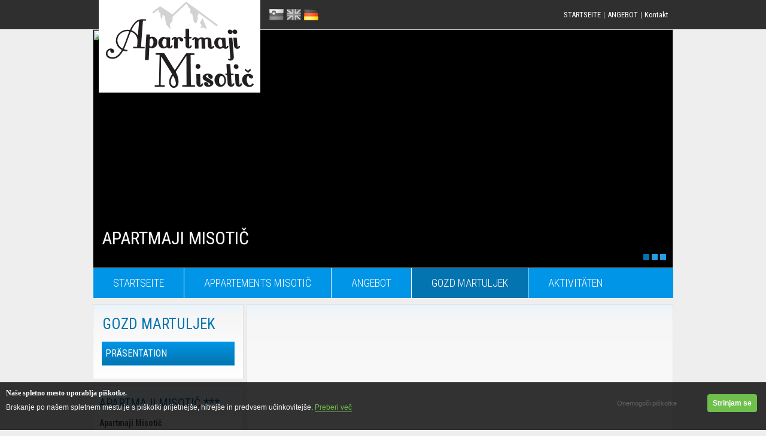

--- FILE ---
content_type: text/html; charset=UTF-8
request_url: http://www.apartmaji-misotic.si/de/gozd_martuljek/
body_size: 2279
content:

<!DOCTYPE html PUBLIC "-//W3C//DTD XHTML 1.0 Strict//EN" "http://www.w3.org/TR/xhtml1/DTD/xhtml1-strict.dtd">
<html xmlns="http://www.w3.org/1999/xhtml" xml:lang="sl" lang="sl">
<head>
<title>Apartmaji Misotič | Gozd Martuljek | PRÄSENTATION</title>
<meta http-equiv="Content-Type" content="text/html; charset=UTF-8" />
<meta name="Description" content="Gozd Martuljek ist ein kleines Dorf im oberen Save-Tal, bekannt durch die Wasserfälle von Martuljek und dem mächtigen Berg Špik. Der Ort selbst und die nähere Umgebung sind voll von Naturschönheiten." />
<meta name="Keywords" content="Wasserfälle von Martuljek, Špik, Naturschönheiten, Slowenien, Kranjska Gora" />
<meta http-equiv="Content-style-type" content="text/css" />
<meta http-equiv="Content-Script-Type" content="text/javascript" />
<link href='http://fonts.googleapis.com/css?family=Roboto+Condensed:400,300,700&subset=latin,latin-ext' rel='stylesheet' type='text/css'>
<base href="http://www.apartmaji-misotic.si" />
    <meta name="google-site-verification" content="_HQ3VqiNp7qc0srrTZUh6ZOaS8u8EV2KdSE_ay1rOdo" />
<script type="text/javascript" src="design/fastinit.js"></script>
<link rel="stylesheet" type="text/css" href="design/css/gmaps.css" />
<link rel="stylesheet" type="text/css" media="all" href="http://cookies.estreznik.com/get.php?type=css&pid=misotic&req=20150207" /><script type="text/javascript" src="http://cookies.estreznik.com/get.php?type=js&pid=misotic&lang=sl&u=%3Fsubpageid%3D746&req=20150207"></script><link rel="stylesheet" type="text/css" media="all" href="design/css/layout.css?ver=2" />
<link rel="stylesheet" type="text/css" media="all" href="design/css/lsgallery.css?ver=2" />
<link rel="stylesheet" type="text/css" media="print" href="design/css/print.css?ver=2" />
<script type="text/javascript" src="design/animator_cp.js?ver=2"></script>
<script type="text/javascript" src="design/page.js?ver=2"></script>
<script type="text/javascript" src="design/lsgallerymini_cp.js?ver=2"></script>
<!--[if lt IE 8]>
<link rel="stylesheet" type="text/css" href="design/css/ie6fix.css" />
<![endif]-->
<!--[if IE 8]>
<link rel="stylesheet" type="text/css" href="design/css/ie8fix.css" />
<![endif]-->
<!--GOOGLE skripta-->
</head>
<body>
	
	<div class="page">
		<div class="head">
				<ul class="hmeni headmeni"><li><a href="de/startseite/">STARTSEITE</a></li><li class="sep">|</li><li><a href="de/angebot/">ANGEBOT</a></li><li class="sep">|</li><li><a href="de/kontakt/">Kontakt</a></li></ul>				<div class="language"><a xmlns:php="http://php.net/xsl" class="sl" href="/sl/">Slovenščina</a><a xmlns:php="http://php.net/xsl" class="en" href="/en/">English</a><a xmlns:php="http://php.net/xsl" class="de active" href="/de/">German</a></div>			<div class="search">
				<form action="index.php" method="GET" name="searchform" />
					<input type="hidden" value="search" name="subpage" />
					<input type="text" onblur="SetDefValue(this)" onfocus="UnsetDefValue(this)" defvalue="suche..." value="suche..." name="searchq" />
					<button name="searchbtn" type="submit"></button>
				</form>
			</div>					
			<a class="logo" href="index.php">Apartmaji Misotič</a>
			<div class="clear"></div>
					</div>
		<div class="body">
			<div  class="bodybg"><div class="banner"><div id="bannerh"><div class="banneritem" style="display: block;"><a href="de/#"><img src="subpages/image.php?imgwidth=970&amp;imgheight=400&amp;usecrop=true&amp;upscale=true&amp;imgfn=data/images/1423343056.jpg"><p class="banner_desc"><span class="title">Apartmaji Misoti&#269;</span></p></a></div><div class="banneritem"><a href="de/#"><img src="subpages/image.php?imgwidth=970&amp;imgheight=400&amp;usecrop=true&amp;upscale=true&amp;imgfn=data/images/1429683831.jpg"><p class="banner_desc"><span class="title">Apartmaji Misoti&#269;</span></p></a></div><div class="banneritem"><a href="de/#"><img src="subpages/image.php?imgwidth=970&amp;imgheight=400&amp;usecrop=true&amp;upscale=true&amp;imgfn=data/images/1429683845.jpg"><p class="banner_desc"><span class="title">Apartmaji Misoti&#269;</span></p></a></div></div><ul id="bannertoolbar"><li class="prev"><a href="de/#" data-bannerid="prev" onclick="banner('show', this); return false;">&lt;</a></li><li class="selected"><a href="de/#" onclick="banner('show', this); return false;" data-bannerid="1" data-bannertitle="Apartmaji Misoti&#269;" class="num1">1</a></li><li><a href="de/#" onclick="banner('show', this); return false;" data-bannerid="2" data-bannertitle="Apartmaji Misoti&#269;" class="num2">2</a></li><li><a href="de/#" onclick="banner('show', this); return false;" data-bannerid="3" data-bannertitle="Apartmaji Misoti&#269;" class="num3">3</a></li><li class="next"><a href="de/#" data-bannerid="next" onclick="banner('show', this); return false;">&gt;</a></li></ul></div><div class="meni2">
				<ul class="hmeni mainmeni"><li><a href="de/startseite/">STARTSEITE</a></li><li><a href="de/appartements_misotic/">Appartements Misotič</a></li><li><a href="de/angebot/">ANGEBOT</a></li><li class="active"><a href="de/gozd_martuljek/">Gozd Martuljek</a></li><li><a href="de/aktivitten/">AKTIVITÄTEN</a></li><li><a href="de/kontakt/">Kontakt</a></li></ul>
				</div><div class="menileft"><div class="vizitka"><div class="title"><h4>Gozd Martuljek</h4></div><div class="inner"><ul class="vmeni submeni"><li class="active"><a href="de/gozd_martuljek/prsentation/">PR&Auml;SENTATION</a></li></ul></div></div><div class="vizitka">
<div class="title"><h2>Apartmaji Misoti&#269; ***</h2></div>
<div class="inner"><p><strong>Apartmaji Misoti&#269; <br /></strong></p>
<p>Zgornje Rute 69</p>
<p>Gozd Martuljek</p>
<p>&nbsp;</p>
<p>T: 00386 41 206 363</p>
<p>T: 00386 31 822 770</p>
<p>E: andreja@apartmaji-misotic.si</p></div>
</div><div class="vizitka">
<div class="title"><h2>Reservierung</h2></div>
<div class="inner"><a class="spec-button" href="de/angebot/reservierung/">Senden Sie eine Reservierungs &gt;&gt;</a><br /></div>
</div></div><div class="pagebody"><div class="headpic" style="background-image: url('subpages/image.php?imgwidth=700&amp;imgheight=200&amp;isthumb=1&amp;cancreatethumb=1&amp;createblank1x1=1&amp;usecrop=true&amp;imgfn=data%2Fimages%2F1430895613.jpg');"></div><div  class="title"><h1>PR&Auml;SENTATION</h1></div><div  class="toolbar"><a href="http://www.facebook.com/share.php?u=%3A%2F%2Fwww.apartmaji-misotic.si%2Fde%2Fgozd_martuljek%2F" target="_blank" class="fb" rel="nofollow"></a></div><div  class="cont">Gozd Martuljek ist ein kleines Dorf im oberen Save-Tal, bekannt durch die Wasserf&auml;lle von Martuljek und dem m&auml;chtigen Berg &Scaron;pik. Der Ort selbst und die n&auml;here Umgebung sind voll von Natursch&ouml;nheiten.<br /></div><div  class="clear"></div></div></div>			<div class="clear"></div>
			<div class="footerbox">
			<div class="footer_meni"><ul></ul></div><div class="footer_sign"><span>Web - design: <a href="http://www.ge-ko.si" target="_blank">GE-KO.si</a> / <a target="_blank" href="http://www.g-server.com">G-SERVER.com</a></span></div>			</div>
		</div>
	</div>
</body>
</html>


--- FILE ---
content_type: text/css
request_url: http://www.apartmaji-misotic.si/design/css/gmaps.css
body_size: 561
content:
/*GOOGLE MAPS HOLDER*/
div.tolbar_maps{
	border-radius:2px;
	-moz-border-radius:2px;
	background-color: #8BC200;
	border: 1px solid #8BC200;
	height: 30px;
    margin-bottom: 10px;
    padding: 0;
    margin-top: 10px;
    width: 690px;
    font-size: 11px;
    line-height: 30px;
    color: white;
}
div.tolbar_maps form {
	font-size: 14px;
	font-weight: bold;
}
div.MapHolder {
    display: block;
}
div.GMapHolder {
    border: 1px solid #EEEEEE;
    border-radius: 2px 2px 2px 2px;
    padding: 4px 4px 1px;
}
table.FTList {
	width: 690px;
	margin-top: 10px;
	font-size: 12px;
}
table.FTList tbody{
	border-bottom: 1px solid #dfdfdf;
}
table.FTList thead tr {
	background-color: #F2F0F1;
    border: 1px solid #BDBDBD;
    font-weight: normal;
    padding: 0;
    text-align: left;
}
table.FTList thead tr th{
	padding: 5px;
}
table.FTList tbody tr {
	margin: 0;
	padding: 0;
	border-bottom: 1px solid #dfdfdf;
	text-align: left;
}
table.FTList tbody tr td {
    padding: 5px;
    vertical-align:middle;
}
table.FTList tbody tr td img {
	width: 122px;
	height: 85px;
	border: none;
}
table.FTList tbody tr td a.predstavitev_maps {
	display: block;
	border-radius:4px;
	-moz-border-radius:4px;
	background-color: #ffde00;
	border: 1px solid #ebe803;
	color: black;
	width: 90px;
	height: 30px;
	line-height: 30px;
	text-align: center;
    text-decoration: none; 
}
table.FTList tbody tr td a.predstavitev_maps:hover {
	background-color: #f1d833;
}
div.tolbar_maps form input {
	height: 14px;
    margin-left: 10px;
    margin-right: 5px;
    vertical-align: middle;	
}
/*GOOGLE MAPS END*/

--- FILE ---
content_type: text/css;charset=UTF-8
request_url: http://cookies.estreznik.com/get.php?type=css&pid=misotic&req=20150207
body_size: 527
content:
/* piškotki */
body > div#cookies_oreo{
	clear: both;
}
div.Cookie-Not-Sec {
    background-color: #1d1d1d;
    background: url("px.png") repeat scroll 0 0 transparent;
    bottom: 0;
    color: #F3F3F3;
    font-family: Arial;
    font-size: 12px;
    min-height: 80px;
    left: 0;
    position: fixed;
    width: 100%;
    z-index: 20000;
}
div.Cookie-Not-Sec-Holder {
    line-height: 16px;
    margin: 10px 0 0 10px;
    padding: 0;
    position: relative;
}
div.Cookie-Not-Sec-Holder > h1 {
    display: block;
    font-size: 12px;
    font-family: tahoma;
    padding-bottom: 0;
    color: #fff;
    border: none;
}
div.Cookie-Not-Sec-Holder > a {
    border-bottom: 1px solid #6FBF4D;
    color: #6FBF4D;
    text-decoration: none;
}
div.Cookie-Not-Sec-Holder > a:hover {
    border-bottom: 1px solid #529b33;
    color: #529b33;
    text-decoration: none;
}
div.Cookie-Not-Sec-Holder > a.omogoci-piskotke {
    background-color: #6FBF4D;
    border-bottom: medium none;
    bottom: 0;
    color: #FFFFFF;
    display: block;
    font-weight: bold;
    right: 15px;
    padding: 7px 9px;
    position: absolute;
    text-decoration: none;
    -webkit-border-radius: 4px;
    -moz-border-radius: 4px;
    border-radius: 4px;
}
div.Cookie-Not-Sec-Holder > a.omogoci-piskotke:hover {
	background-color: #529b33;
}
div.Cookie-Not-Sec-Holder > a.onemogoci-piskotke {
    border-bottom: medium none;
    bottom: 0;
    color: #626161;
    display: block;
    right: 140px;
    font-size: 11px;
    padding: 7px 9px;
    position: absolute;
    text-decoration: none;
}

--- FILE ---
content_type: text/css
request_url: http://www.apartmaji-misotic.si/design/css/layout.css?ver=2
body_size: 8688
content:
.clearfix:after {
   content: " "; /* Older browser do not support empty content */
   visibility: hidden;
   display: block;
   height: 0;
   clear: both;
}
a, a:hover {
    color: #46505D;
}
a:hover {
    text-decoration: underline;
}

div.cont p a.pdfico{
   	height: 20px;
    margin-bottom: 15px;
    padding: 0;
}
div.cont p a.pdfico{
 	background: url("../images/document.png") no-repeat scroll 2px 5px #DFDFDF;
    border: 1px solid #AEABAB;
    border-radius: 2px 2px;
	-moz-border-radius: 2px 2px;
	-webkit-border-radius: 2px 2px;
    color: black;
    height: 25px;
    margin-right: 5px;
    padding: 6px 5px 5px 20px;
    text-align: center;
    text-decoration: none;
}
div.cont p a.pdfico:hover{
	background-color: #c4c1c1;
}

a.zgumb {
	background-color: #c4c1c1;
    border: 1px solid #AEABAB;
    border-radius: 2px 2px;
	-moz-border-radius: 2px 2px;
	-webkit-border-radius: 2px 2px;
    color: black;
    height: 25px;
    margin-right: 5px;
    padding: 6px 15px 5px;
    text-align: center;
    text-decoration: none;
}
a.zgumb:hover{
	background-color: #a1a4a4;
}

a.obrazeclink {
 	background-color: #C4C1C1;
    border: 1px solid #AEABAB;
    border-radius: 2px 2px 2px 2px;
    height: 30px;
    margin-right: 5px;
    padding: 3px 10px;
    text-align: center;
    text-decoration: none;
}
a.obrazeclink:hover{
	background-color: #a1a4a4;
}
h1 {
    font-family: 'Roboto Condensed', sans-serif;
    font-size: 24px;
}

body
{
	background-color: #eeeeee;
	background-image:url(../images/bg.jpg);
	background-repeat:repeat-x;
	color:#46505d;
	font-family: 'Roboto Condensed', sans-serif;
	margin:0;
	padding:0;
       font-size: 14px;
    line-height: 18px;
    font-weight: 300;
}
.inner p{
    margin: 0;
    padding: 0;
}
div.page
{
	margin:0 auto;
	min-height:100%;
	position:relative;
	width:970px;
}

div.head
{
	height: 49px;
	width: 970px;
	position: relative;
}

div.head div.button
{
	color: black;
    height: 30px;
    margin: 0;
    position: absolute;
    right: 220px;
    top: 22px;
    width: 100px;
}

div.head ul.button li
{
	list-style-type:none;
	display: inline;
	line-height: 40px;
	
}

div.head ul.button li a
{
	text-align: center
	text-transform: uppercase;
	color: #46505d;
	text-decoration: none;
	
}
div.head div.contact
{
 font-size: 11px;
    position: absolute;
    right: 3px;
    top: 26px;
}

div.body
{
	background-repeat:no-repeat;
	float:left;
	height:auto;
	width:970px;
}

div.bodybg
{
	float:left;
	height: auto;
	width:970px;
}

ul.mainmeni {
    display: inline;
    float: left;
    height: 50px;
    overflow: hidden;
    position: relative;
    width: 970px;
}

ul.hmeni, ul.hmeni li {
    font-size: 13px;
    list-style-position: outside;
    list-style-type: none;
    margin: 0;
    padding: 0;
}

ul.hmeni li {
    float: left;
}
ul.hmeni li a {
padding: 0;
margin: 0;
}

ul.mainmeni li
{
    display: block;
    height: 50px;
    line-height: 50px;
    margin: 0;
    padding: 0;
}

ul.mainmeni li a
{
	background-color: #0095e6;
    border-left: 1px solid #fff;
    display: block;
    font-size: 18px;
    font-family: 'Roboto Condensed', sans-serif;
    padding: 0 33px;
    text-decoration: none;
    text-transform: uppercase;
    color: #fff;
}

ul.mainmeni li a:hover
{
   	background-color: #0474b0;
    color: #FFFFFF;
}

ul.mainmeni li a.home
{
	width: 110px;
}

ul.mainmeni li.active a
{
   	background-color: #0474b0;
    color: #FFFFFF;
}
.meni2{
	background-color: #0095e6;
    display: block;
    margin: 0;
    min-height: 50px;
    padding: 0;
    width: 970px;
    margin-bottom: 10px;
}
div.box
{
	float:left;
	height:auto;
	margin:0;
	padding: 10px 0 0;
}

div.content
{
	height: auto;
	float: left;
	width: 700px;
}

div.content h1
{
	color: #46505d;
	font-size: 14px;
}

div.picleft
{
	width: 160px;
	height: auto;
	float:left;
	display: none;
}

div.pic1
{
	background: url(../images/pic1.png) no-repeat scroll 0 0 transparent;
	height: 90px;
	margin-bottom:10px;
}

div.contetnright
{
	width: 695px;
	height: auto;

	float: left;
}

div.news
{
	background-color: #EDEDED;
    border: 1px solid #C1C2C3;
    float: left;
    height: auto;
    width: 237px;
}

div.newsbox
{
	padding: 10px;
	margin: 0;
	color: #46505d;
}

div.newsbox h1
{
	text-transform: uppercase;
	font-size: 12px;
	margin:0;
	padding-bottom:5px;
}

div.newsbox p
{
	margin: 0;
	padding: 0;
}

div.newsbox a
{
	color: #46505d;
	text-decoration: none;
	font-weight: bold;
	float:left;
}

div.login form
{
	margin:0;
	padding-top:10px;
	width: 240px;
}


div.login form label 
{
	color:#46505d;
	display:block;
	float:left;
	font-size:12px;
	font-weight:bold;
	padding: 10px 0 10px 15px;
	width:200px;
	display: none;
}

div.login form label a
{
	text-decoration: none;
	color: #46505d;
}

div.login form fieldset
{
	border:0 none;
	margin:0;
	padding:0;
}

div.login form input
{
	background-color:#FFFFFF;
	border:1px solid #3F545F;
	color:#000000;
	float:left;
	font-size:12px;
	margin:0 0 4px 15px;
	padding:2px;
	width:203px;
	display: none;
}

div.banner {
    position: relative;
}
#bannerh div.banneritem a {
display: block;
outline: 0px;
text-decoration: none;
}
#bannerh div.banneritem a img {
border: 0px;
}
#bannerh, #bannerh div.banneritem, #bannerh div.banneritem img, #bannerh div.banneritem a {
background-color: black;
width: 970px;
height: 400px;
overflow: hidden;
}
#bannerh div.banneritem {
position: absolute;
left: 0px;
top: 0px;
display: none;
}
#bannertoolbar {
bottom: 0;
padding: 0;
position: absolute;
right: 10px;
white-space: nowrap;
}
#bannertoolbar li {
white-space:nowrap;
background-repeat: no-repeat;
background-position: top left;
margin: 0 2px;
padding: 0;

}
#bannertoolbar li:hover {
background-position: right;
}
#bannertoolbar li, #bannertoolbar li a {
float: left;
display: block;
height: 10px;
line-height: 10px;
width: 10px;
text-indent: -1000em;
}
#bannertoolbar li a {
outline: 0px;
background-position: 0px 0px;
background-image: url(../images/num.png);
}
#bannertoolbar li a.num1 {
background-position: 0px 0px;
}
#bannertoolbar li.selected a.num1 {
background-position: -10px 0px;
}
#bannertoolbar li a.num2 {
background-position: 0px 0px;
}
#bannertoolbar li.selected a.num2 {
background-position: -10px 0px;
}
#bannertoolbar li a.num3 {
background-position: 0px 0px;
}
#bannertoolbar li.selected a.num3 {
background-position: -10px 0px;
}
#bannertoolbar li a.num4 {
background-position: 0px 0px;
}
#bannertoolbar li.selected a.num4 {
background-position: -10px 0px;
}
#bannertoolbar li a.num5 {
background-position: 0px 0px;
}
#bannertoolbar li.selected a.num5 {
background-position: -10px 0px;
}
#bannertoolbar li a.num6 {
background-position: 0px 0px;
}
#bannertoolbar li.selected a.num6 {
background-position: -10px 0px;
}
#bannertoolbar li a.num7 {
background-position: 0px 0px;
}
#bannertoolbar li.selected a.num7 {
background-position: -10px 0px;
}
#bannertoolbar li a.num8 {
background-position: 0px 0px;
}
#bannertoolbar li.selected a.num8 {
background-position: -10px 0px;
}
#bannertoolbar li a.num9 {
background-position: 0px 0px;
}
#bannertoolbar li.selected a.num9 {
background-position: -10px 0px;
}
#bannertoolbar li.prev, #bannertoolbar li.next {
width: 26px;
height: 28px;
line-height: 28px;
padding: 6px 0px;
display: none;
}
#bannertoolbar li.prev a, #bannertoolbar li.next a {
width: 26px;
height: 28px;
line-height: 28px;
background: none;
}
#bannertoolbar li.prev {
background-position: -40px 0px;
display: none;
}
#bannertoolbar li.prev:hover {
background-position: -40px -40px;
}
#bannertoolbar li.next {
background-position: -66px 0px;
}
#bannertoolbar li.next:hover {
background-position: -66px -40px;
}

div.banner div#bannerh div.banneritem p.banner_desc
{
    height: 80px;
    position: absolute;
    top: 293px;
    width: 970px;
    text-transform:none;
	text-decoration: none;
	font-weight: normal;
	color: white;
}
div.banner div#bannerh div.banneritem p.banner_desc span.title{
float: left;
    font-family: "Roboto Condensed",sans-serif;
    font-size: 30px;
    height: 65px;
    line-height: 70px;
    margin: 8px 15px -8px;
    overflow: hidden;
    padding: 0;
    text-transform: uppercase;
    width: 940px;
}
div.banner div#bannerh div.banneritem p.banner_desc span.povzetek{
  	float: left;
  	font-weight: normal;
    font-size: 16px;
    height: 43px;
    margin: 0 13px;
    overflow: hidden;
    padding: 0px 3px 7px;
}


div.nasisponzorji
{
	clear:both;
	height:auto;
	padding:15px 0;
	width:940px;
}

div.nasisponzorji a
{
	text-indent:-1000em;
	display: block;
	float:left;
}

div.footerbox
{
	background-color: #a9aaaa;
    float: left;
    height: 30px;
    margin: 10px 0 0;
    padding: 0;
    width: 970px;
}

div.footer_meni
{
 	float: left;
    line-height: 29px;
    margin: 0;
    padding: 0 10px;
    width: auto;
}

div.footer_meni ul {
	list-style-position:outside;
	list-style-type:none;
	margin: 0;
	padding: 0;
}

div.footer_meni ul li.sep {
color: white;
}

div.footer_meni ul li {
display: block;
margin: 0px 2px;
height: auto;
line-height: auto;
float: left;
}

div.footer_meni ul li a {
	height: auto;
	line-height: auto;
	width: auto;
    color: white;
	font-family: ragor, tahoma;
	font-size: 13px;
	text-transform:none;
	text-decoration: none;
	font-weight: normal;
}
div.footer_meni ul li a:hover {
text-decoration: underline;
}

div.footerbox div.footer_sign {
	float: right;
 	line-height: 29px;
    margin: 0;
    padding: 0 10px;
}

div.footerbox div.footer_sign span {
    color: white;
	font-family: ragor, tahoma;
	font-size: 13px;
	text-transform:none;
	text-decoration: none;
	font-weight: normal;
}

div.footerbox div.footer_sign span a {
font-weight: normal;
color: white;
text-decoration: none;
}
div.footerbox div.footer_sign span a:hover {
color: black;
text-decoration: underline;
}

ul hmeni li
{
	list-style-position:outside;
	list-style-type:none;
	margin: 0;
	padding: 0;
	float: left;
}

div.contact
{
	float:right;
	height:100px;
	width:150px;
	color: #a8aeae;
}

div.contact span
{
	font-family: ragor, tahoma;
	font-size: 16px;
	color: white;
}

div.contact p a{
color: #a8aeae;
}

div.contact p a:hover{
color: #8e9494;
}

div.menileft
{
	float: left;
    margin-right: 2px;
    width: 250px;
}

div.menileft div.title{
	width: 250px;
}
div.menileft div.title h4{
	font-family: 'Roboto Condensed', sans-serif;
    font-size: 25px;
    font-weight: normal;
    line-height: 35px;
    margin: 0;
    padding: 0 15px 0 15px;
    text-align: left;
    text-decoration: none;
    text-transform: uppercase;
    color: #0474b0;
}

ul.vmeni, ul.vmeni li {
    display: block;
    font-family: 'Roboto Condensed', sans-serif;
    font-weight: normal;
    font-size: 16px;
    list-style-position: outside;
    list-style-type: none;
    margin: 0 2px;
    padding: 0;
}
ul.vmeni li {
    float: none;
}
ul.submeni li {
padding: 2px 0px;
}
ul.submeni li a {
color: #868585;
text-decoration: none;
display: block;
padding: 10px 5px;
background: #ededed; /* Old browsers */
background: -moz-linear-gradient(top,  #ffffff 0%, #ededed 100%); /* FF3.6+ */
background: -webkit-gradient(linear, left top, left bottom, color-stop(0%,#ffffff), color-stop(100%,#ededed)); /* Chrome,Safari4+ */
background: -webkit-linear-gradient(top,  #ffffff 0%,#ededed 100%); /* Chrome10+,Safari5.1+ */
background: -o-linear-gradient(top,  #ffffff 0%,#ededed 100%); /* Opera 11.10+ */
background: -ms-linear-gradient(top,  #ffffff 0%,#ededed 100%); /* IE10+ */
background: linear-gradient(to bottom,  #ffffff 0%,#ededed 100%); /* W3C */
filter: progid:DXImageTransform.Microsoft.gradient( startColorstr='#ffffff', endColorstr='#ededed',GradientType=0 ); /* IE6-9 */
border: 1px solid #cfcfcf;

}
ul.submeni li a:hover {
color: #ffffff;
background: #0095e6; /* Old browsers */
/* IE9 SVG, needs conditional override of 'filter' to 'none' */
background: url([data-uri]);
background: -moz-linear-gradient(top,  #0095e6 0%, #0474b0 100%); /* FF3.6+ */
background: -webkit-gradient(linear, left top, left bottom, color-stop(0%,#0095e6), color-stop(100%,#0474b0)); /* Chrome,Safari4+ */
background: -webkit-linear-gradient(top,  #0095e6 0%,#0474b0 100%); /* Chrome10+,Safari5.1+ */
background: -o-linear-gradient(top,  #0095e6 0%,#0474b0 100%); /* Opera 11.10+ */
background: -ms-linear-gradient(top,  #0095e6 0%,#0474b0 100%); /* IE10+ */
background: linear-gradient(to bottom,  #0095e6 0%,#0474b0 100%); /* W3C */
filter: progid:DXImageTransform.Microsoft.gradient( startColorstr='#0095e6', endColorstr='#0474b0',GradientType=0 ); /* IE6-8 */


border: 1px solid #0095e6;
}
ul.submeni li.active a {
border: 1px solid #0095e6;
background: #0095e6; /* Old browsers */
/* IE9 SVG, needs conditional override of 'filter' to 'none' */
background: url([data-uri]);
background: -moz-linear-gradient(top,  #0095e6 0%, #0474b0 100%); /* FF3.6+ */
background: -webkit-gradient(linear, left top, left bottom, color-stop(0%,#0095e6), color-stop(100%,#0474b0)); /* Chrome,Safari4+ */
background: -webkit-linear-gradient(top,  #0095e6 0%,#0474b0 100%); /* Chrome10+,Safari5.1+ */
background: -o-linear-gradient(top,  #0095e6 0%,#0474b0 100%); /* Opera 11.10+ */
background: -ms-linear-gradient(top,  #0095e6 0%,#0474b0 100%); /* IE10+ */
background: linear-gradient(to bottom,  #0095e6 0%,#0474b0 100%); /* W3C */
filter: progid:DXImageTransform.Microsoft.gradient( startColorstr='#0095e6', endColorstr='#0474b0',GradientType=0 ); /* IE6-8 */


color: #ffffff;
padding: 10px 5px;
}
ul.submeni li ul {
padding-top: 0;
padding-left: 2px;
margin-top: 5px;
}
ul.submeni li ul li {
    background-image: url("../images/menuarrow.png");
    background-position: 0 3px;
    background-repeat: no-repeat;
    padding: 0 0 0 14px;
}
ul.submeni li ul li a, ul.submeni li.active ul li a {
    background: none repeat scroll 0 0 rgba(0, 0, 0, 0);
    border: medium none;
    color: #757575;
    height: auto;
    padding: 0;
}
ul.submeni li ul li a:hover, ul.submeni li.active ul li a:hover {
color: #7BAD51;
}
ul.submeni li ul li.active, ul.submeni li.active ul li.active {
    background-image: url("../images/menuarrow2.png");
    background-position: 0 3px;
    background-repeat: no-repeat;
    padding: 0 0 0 14px;
}
ul.submeni li ul li.active a, ul.submeni li.active ul li.active a {
color: #7BAD51;
font-weight: bold;
height: auto;
}
ul.submeni li ul li ul li{
    background-image: url("../images/menuarrow.png");
    background-position: 0 3px;
    background-repeat: no-repeat;
    padding: 0 0 0 14px;
}

ul.vmeni li.active ul.vmeni li.active ul.vmeni li a{
font-weight: normal;
color: #757575;
padding: 0;
height: auto;
}
ul.vmeni li.active ul.vmeni li.active ul.vmeni li a:hover{
color: #7BAD51;
}
ul.vmeni li.active ul.vmeni li.active ul.vmeni li.active a {
color: #7BAD51;
font-weight: bold;
height: auto;
}

div.pagebody
{
    border: 1px solid #E0E0E0;
    float: left;
    margin-left: 5px;
    padding: 0;
    width: 711px;
background: rgb(234,245,252); /* Old browsers */
/* IE9 SVG, needs conditional override of 'filter' to 'none' */
background: url([data-uri]);
background: -moz-linear-gradient(top,  rgba(234,245,252,1) 0%, rgba(246,246,246,1) 8%, rgba(255,255,255,1) 100%); /* FF3.6+ */
background: -webkit-gradient(linear, left top, left bottom, color-stop(0%,rgba(234,245,252,1)), color-stop(8%,rgba(246,246,246,1)), color-stop(100%,rgba(255,255,255,1))); /* Chrome,Safari4+ */
background: -webkit-linear-gradient(top,  rgba(234,245,252,1) 0%,rgba(246,246,246,1) 8%,rgba(255,255,255,1) 100%); /* Chrome10+,Safari5.1+ */
background: -o-linear-gradient(top,  rgba(234,245,252,1) 0%,rgba(246,246,246,1) 8%,rgba(255,255,255,1) 100%); /* Opera 11.10+ */
background: -ms-linear-gradient(top,  rgba(234,245,252,1) 0%,rgba(246,246,246,1) 8%,rgba(255,255,255,1) 100%); /* IE10+ */
background: linear-gradient(to bottom,  rgba(234,245,252,1) 0%,rgba(246,246,246,1) 8%,rgba(255,255,255,1) 100%); /* W3C */
filter: progid:DXImageTransform.Microsoft.gradient( startColorstr='#eaf5fc', endColorstr='#ffffff',GradientType=0 ); /* IE6-8 */

}

div.headpic
{
	height: 120px;
	width: 710px;
	margin-bottom:10px
}
div.pagebody div.pagecontentnewslist ul{
margin: 0;
padding: 0 10px;
}

div.pagebody div.pagecontentnewslist ul li div.cont{
margin: 0;
padding: 0 0 5px;
 min-height: 30px;
}

div.pagebody div.pagecontentnewslist ul li a.backbtn{
margin-top: 10px;
}

div.pagecontent
{	
height: auto;
margin: 0;
width: 710px;
padding: 0;
}
div.pagebody div.pagecontentprojektilist ul li a h4{
 clear: both;
    float: left;
    font-size: 13px;
    margin-left: 2px;
    margin-right: 5px;
    overflow: hidden;
    width: 710px;
}
div.pagebody div.pagecontentprojektilist ul li div.splosno{
	margin-bottom: 10px;
    padding-bottom: 5px;
}

div.pagebody div.pagecontentprojektilist ul li div.more a{
    height: 25px;
    line-height: 25px;
    margin-right: 10px;
    width: auto;
}
div.pagebody div.projekt_detail div.back{
    float: right;
    margin-bottom: 10px;
    margin-right: 5px;
}
div.pagebody div.title{
 display: block;
    float: left;
    line-height: 30px;
    margin: 0 0 7px;
    padding: 0;
    width: 90%;
}
div.pagebody div.title h1{
	font-family: 'Roboto Condensed', sans-serif;
    font-size: 25px;
    font-weight: normal;
    line-height: 52px;
    margin: 0;
    padding: 0 10px;
    text-align: left;
    text-decoration: none;
    text-transform: uppercase;
    color: #0474b0;
    width: 695px;
}
.fp-right > .box
{
	float: left;
	margin: 0;
	padding: 0 10px 20px 5px;
	width: 695px;
	overflow: hidden;
background: rgb(234,245,252); /* Old browsers */
/* IE9 SVG, needs conditional override of 'filter' to 'none' */
background: url([data-uri]);
background: -moz-linear-gradient(top,  rgba(234,245,252,1) 0%, rgba(246,246,246,1) 17%, rgba(255,255,255,1) 100%); /* FF3.6+ */
background: -webkit-gradient(linear, left top, left bottom, color-stop(0%,rgba(234,245,252,1)), color-stop(17%,rgba(246,246,246,1)), color-stop(100%,rgba(255,255,255,1))); /* Chrome,Safari4+ */
background: -webkit-linear-gradient(top,  rgba(234,245,252,1) 0%,rgba(246,246,246,1) 17%,rgba(255,255,255,1) 100%); /* Chrome10+,Safari5.1+ */
background: -o-linear-gradient(top,  rgba(234,245,252,1) 0%,rgba(246,246,246,1) 17%,rgba(255,255,255,1) 100%); /* Opera 11.10+ */
background: -ms-linear-gradient(top,  rgba(234,245,252,1) 0%,rgba(246,246,246,1) 17%,rgba(255,255,255,1) 100%); /* IE10+ */
background: linear-gradient(to bottom,  rgba(234,245,252,1) 0%,rgba(246,246,246,1) 17%,rgba(255,255,255,1) 100%); /* W3C */
filter: progid:DXImageTransform.Microsoft.gradient( startColorstr='#eaf5fc', endColorstr='#ffffff',GradientType=0 ); /* IE6-8 */


}
.fp-right > .box > .title > h2{
	font-family: 'Roboto Condensed', sans-serif;
    font-size: 20px;
    font-weight: normal;
    line-height: 52px;
    margin: 0;
    padding: 0 15px 0 15px;
    text-align: left;
    text-decoration: none;
    text-transform: uppercase;
    color: #0474b0;
    width: 695px;
}
.fp-right > .box > .inner{
padding: 0 15px;
}
div.pagebody div.pagecontentgallerylist ul li
{
	border:medium none;
	float:left;
	margin: 5px 13px 5px 5px;
	width:132px;
	height: 200px;
}

div.pagebody div.pagecontentgallerylist ul li a h4
{
	background-color: white;
	color: #46505d;
	padding: 0;
	width: auto;
}

div.news_kategorija{
height: 25px;
    margin-bottom: 10px;
    padding: 0 10px;
    width: 230px;
}

div.news_kategorija a{
color: white;
border: 1px solid #7bad51;
background: #a9db80; /* Old browsers */
background: -moz-linear-gradient(top,  #a9db80 0%, #96c66f 100%); /* FF3.6+ */
background: -webkit-gradient(linear, left top, left bottom, color-stop(0%,#a9db80), color-stop(100%,#96c66f)); /* Chrome,Safari4+ */
background: -webkit-linear-gradient(top,  #a9db80 0%,#96c66f 100%); /* Chrome10+,Safari5.1+ */
background: -o-linear-gradient(top,  #a9db80 0%,#96c66f 100%); /* Opera 11.10+ */
background: -ms-linear-gradient(top,  #a9db80 0%,#96c66f 100%); /* IE10+ */
background: linear-gradient(to bottom,  #a9db80 0%,#96c66f 100%); /* W3C */
filter: progid:DXImageTransform.Microsoft.gradient( startColorstr='#a9db80', endColorstr='#96c66f',GradientType=0 ); /* IE6-9 */
color: #FFFFFF;
    display: block;
    height: 25px;
    line-height: 25px;
    padding: 0 5px;
    text-decoration: none;
}

div.newsdetail a
{
	text-decoration: none;
	color: #46505d;
	font-weight: bold;
}

div.facebook
{
	float: right;
	height: auto;
	width: 240px;
	display: none;
}

div.facebook ul
{
	padding: 0;
	margin: 0;
}

div.facebook ul li {
	float:right;
	width:240px;
	margin:5px 0 0;
	list-style-type:none;
}

div.facebook li a 
{
	display:block;
	height:74px;
	overflow:hidden;
	text-align:center;
	text-decoration:none;
	width:240px;
	text-indent: -1000em;
}
div.galery
{
    background-color: #f3f4f4;
    height: auto;
    border: 1px solid #E0E0E0;
    margin: 10px;
    padding: 9px 0 0 3px;

}

div.galery a.galerypic 
{
	background:url(../images/galerypic.png) no-repeat scroll 0 0 transparent;
	height:85px;
	width:122px;
}


div.galery a 
{
	display:block;
	text-indent:-1000em;
	float: left;
	 margin: 0 20px 22px 4px;
}

div.prijava form 
{
	margin:0;
	padding: 20px;;
	width:506px;
}

div.prijava form textarea
{
	background-color:#FFFFFF;
border:1px solid #3F545F;
color:#000000;
float:left;
font-size:12px;
margin:0 0 4px 10px;
padding:2px;
width:290px;
}

div.prijava form fieldset 
{
	border:0 none;
	margin:0;
	padding:0;
}

div.prijava form label
{
	display:block;
	float:left;
	font-size:12px;
	font-weight:bold;	
	padding-top:3px;
	width:200px;
}

div.prijava form input
{
background-color:#FFFFFF;
border:1px solid #3F545F;
color:#000000;
float:left;
font-size:12px;
margin:0 0 4px 10px;
padding:2px;
width:290px;
}

div.prijava form select
{
background-color:#FFFFFF;
border:1px solid #3F545F;
color:#000000;
float:left;
font-size:12px;
margin:0 0 4px 10px;
padding:2px;
width:296px;
}

div.prijava form button 
{
	background-color:#46505d;
	border:0 none;
	color:#FFFFFF;
	display:block;
	float:right;
	font-size:11px;
	height:23px;
	line-height:23px;
	margin:10px 0 0;
	outline:0 none;
	padding:0;
	text-align:center;
	width:84px;
}

div.pagecontent div.newsdesc
{
	font-size: 11px;
	padding: 0 0 3px;
	margin: 0;
	color: #737372;
}

div.pagecontent ul li div.gallerystslik{
    margin-bottom: 5px;
    margin-top: 5px;
}

div.pagecontent a.backbtn{
    color: black;
    font-family: verdana;
    font-size: 11px;
    font-weight: bold;
    height: 20px;
    text-align: center;
    text-decoration: none;
    margin-top: 4px;	
    width: 100px;
}
div.pagecontent a.backbtn:hover {
	color: #0474b0;
}
div.pagecontent ul 
{
    margin: 15px 0 0;
    padding: 0;
    position: relative;
}
div.pagecontent ul li a.img{
padding: 0;
border: medium none;
}

div.pagecontent ul li
{
border-bottom: 1px dotted #808080;
    clear: both;
    list-style-type: none;
    margin-bottom: 3px;
    margin-left: 3px;
    margin-right: 10px;
    padding-bottom: 8px;
    width: 688px;
}

div.pagecontent ul li a
{
	text-decoration:none;
}

div.pagecontent ul li div.cont
{
	margin-bottom: 5px;
}
div.pagecontent ul li a h4
{
 	color: #0474b0;
    font-size: 12px;
    line-height: 15px;
    margin: 0 0 6px;
    /*text-transform: uppercase;*/
}

div.pagecontent ul li a h1
{
	padding: 0;
	margin: 0;
}

div.cont div.ikone{
padding: 0;
margin: 10px 0;
}

div.toolbar 
{
    float: right;
    height: 22px;
    margin-bottom: 5px;
    margin-right: 15px;
    margin-top: 15px;
    text-decoration: none;
    text-indent: -1000em;
    width: 7%;
}

div.toolbar a.fb 
{
	background-image:url("../images/facebook.png");
	display:block;
	height:22px;
	margin:0;
	outline:0 none;
	width:22px;
	float: right;
}

div.toolbar a.printbtn {
    background-image: url("../images/printbtn.png");
    display:block;
	height:22px;
	margin:0;
	outline:0 none;
	width:22px;
	float: left;
}

div.toolbar2 
{
    float: right;
    height: 22px;
    margin-bottom: 5px;
    margin-right: 12px;
	margin-top: 44px;
    text-decoration: none;
    text-indent: -1000em;
    width: 50px;
}

div.toolbar2 a.fb 
{
	background-image:url("../images/facebook.png");
	display:block;
	height:22px;
	margin:0;
	outline:0 none;
	width:22px;
	float: right;
}

div.toolbar2 a.printbtn {
    background-image: url("../images/printbtn.png");
    display:block;
	height:22px;
	margin:0;
	outline:0 none;
	width:22px;
	float: left;
}
div.pagebody div.cont{
    clear: both;
margin: 0 0 20px;
    padding: 0 10px;
    width: 690px;
}

.fp-left{
	float: left;
	width: 252px;
}
.fp-right{
	float: right;
	width: 710px;
}
/* popravki mrak */
ul.footer li span.fst {
height:auto;
}
ul.footer li span.fst a {
color:white;
text-decoration: none;
padding:0 30px 0 0;
}
div.galery a {
text-indent: 0;
outline: 0px;
}
div.galery a img {
border: 5px solid white;

}
div.nasisponzorji a {
height:85px;
width:auto;
text-decoration: none;
text-indent: 0;
padding-right: 10px;
}
div.nasisponzorji a img {
width:auto;
border: 0px;
}
div.clear {
clear:both;
}

div.contkontakt form {
margin: 0px;
padding: 0 0 0 105px;
width:500px;
margin-left: 0px;
margin-top: 25px;
}
div.contkontakt iframe, #kontaktform_sending, #kontaktform_ok, #kontaktform_error {
display: none;
}
div.contkontakt form fieldset {
padding: 0px;
margin: 0px;
border: 0px;
}
div.contkontakt form cite {
display: none;
padding-bottom: 5px;
color: #880000;
font-size:10px;
padding-left: 189px;
font-family: 'Dosis', sans-serif;
clear: both;
}
div.contkontakt form label {  
display:block;  
float: left;    
width:180px;
padding: 3px 0 0 0;  
font-size:13px;
font-weight: normal;
color: #000;
overflow: hidden;
clear: both;
}

div.contkontakt {
border-top: 2px dotted #DFDFDF;
margin-right: 10px;
}

div.contkontakt form label span {
color: #880000;
font-family: Helvetica;
}
div.contkontakt form input, div.contkontakt form select, div.contkontakt form textarea {
float:left;
font-size:13px;
padding:5px;
border:solid 1px #dfdfdf;
width:300px;
margin: 0 0 5px 5px;
background-color: #fff;
color: #000;
}
div.contkontakt form select {
width: 313px;
}
div.contkontakt form button {
border:0px;
outline:0px;
float: right;
display: block;
margin: 0px;
margin-top:10px;
padding: 0px;
height: 23px;
width: 84px;
line-height: 23px;
text-align: center;
font-size:11px;
color:#fff;
background-color: #46505D;
}
div.contkontakt form button:hover {
background-position: bottom left;
}
#kontaktform_sending, #kontaktform_ok, #kontaktform_error {
text-align: center;
line-height: 24px;
color: #000;
padding-top:10px;
}
#kontaktform_error {
color: #880000;
font-weight: bold;
}
#kontaktform_sending img {
vertical-align: middle;
}
div.contkontakt div#kontaktform_holder form fieldset input#fdatumod{
display: block;
    float: left;
    width: 80px;
}
div.contkontakt div#kontaktform_holder form fieldset input#fdatumdo{
display: block;
    float: left;
    width: 80px;
    margin-bottom: 15px;
}
div.bodybg 
{
	position: relative;
	padding: 0;
	margin: 0;
}

div.vizitka{
    background-color: white;
    border: 1px solid #E0E0E0;
    height: auto;
    margin: 0;
    padding: 0;
    width: 210px;
    margin-bottom: 10px;
    float: left;
}

div.vizitka div.title{
/*tomy*/
height: auto;
}
div.vizitka div.title h2{
    color: #0474b0;
    font-family: 'Roboto Condensed', sans-serif;
    font-size: 20px;
    font-weight: normal;
    text-align: left;
    text-decoration: none;
    text-transform: uppercase;
        margin: 0;
    overflow: hidden;
    padding: 5px 10px;
}
div.vizitka div.inner{
	margin: 5px;
    padding: 0;
    font-size: 14px;
}
div.anketa{
	display: none;
}
div.anketa, div.vizitka{
	width: 250px;
	height: auto;
    border: 1px solid #E0E0E0;
    float: left;
	margin: 0 0 10px;
    padding: 0;
background: rgb(234,245,252); /* Old browsers */
/* IE9 SVG, needs conditional override of 'filter' to 'none' */
background: url([data-uri]);
background: -moz-linear-gradient(top,  rgba(234,245,252,1) 0%, rgba(246,246,246,1) 17%, rgba(255,255,255,1) 100%); /* FF3.6+ */
background: -webkit-gradient(linear, left top, left bottom, color-stop(0%,rgba(234,245,252,1)), color-stop(17%,rgba(246,246,246,1)), color-stop(100%,rgba(255,255,255,1))); /* Chrome,Safari4+ */
background: -webkit-linear-gradient(top,  rgba(234,245,252,1) 0%,rgba(246,246,246,1) 17%,rgba(255,255,255,1) 100%); /* Chrome10+,Safari5.1+ */
background: -o-linear-gradient(top,  rgba(234,245,252,1) 0%,rgba(246,246,246,1) 17%,rgba(255,255,255,1) 100%); /* Opera 11.10+ */
background: -ms-linear-gradient(top,  rgba(234,245,252,1) 0%,rgba(246,246,246,1) 17%,rgba(255,255,255,1) 100%); /* IE10+ */
background: linear-gradient(to bottom,  rgba(234,245,252,1) 0%,rgba(246,246,246,1) 17%,rgba(255,255,255,1) 100%); /* W3C */
filter: progid:DXImageTransform.Microsoft.gradient( startColorstr='#eaf5fc', endColorstr='#ffffff',GradientType=0 ); /* IE6-8 */


}

div.anketa div.title, div.vizitka div.title{
/*tomy*/
   padding: 15px 0 0;
}
div.anketa div.title h2,  div.vizitka div.title h2{
    color: #0474b0;
    font-family: 'Roboto Condensed', sans-serif;
    font-size: 20px;
    font-weight: normal;
    text-align: left;
    text-decoration: none;
    text-transform: uppercase;
        margin: 0;
    overflow: hidden;
    padding: 5px 10px;
    
    
}
div.anketa div.inner, div.vizitka div.inner{
	margin: 0 0 10px 0;
    padding: 10px;
}

div.sponzorji{
	float: left;
	margin: 0;
	padding: 0 10px 20px 5px;
	width: 695px;
    margin-bottom: 10px;
    height: 250px;
	overflow: hidden;
background: rgb(234,245,252); /* Old browsers */
/* IE9 SVG, needs conditional override of 'filter' to 'none' */
background: url([data-uri]);
background: -moz-linear-gradient(top,  rgba(234,245,252,1) 0%, rgba(246,246,246,1) 17%, rgba(255,255,255,1) 100%); /* FF3.6+ */
background: -webkit-gradient(linear, left top, left bottom, color-stop(0%,rgba(234,245,252,1)), color-stop(17%,rgba(246,246,246,1)), color-stop(100%,rgba(255,255,255,1))); /* Chrome,Safari4+ */
background: -webkit-linear-gradient(top,  rgba(234,245,252,1) 0%,rgba(246,246,246,1) 17%,rgba(255,255,255,1) 100%); /* Chrome10+,Safari5.1+ */
background: -o-linear-gradient(top,  rgba(234,245,252,1) 0%,rgba(246,246,246,1) 17%,rgba(255,255,255,1) 100%); /* Opera 11.10+ */
background: -ms-linear-gradient(top,  rgba(234,245,252,1) 0%,rgba(246,246,246,1) 17%,rgba(255,255,255,1) 100%); /* IE10+ */
background: linear-gradient(to bottom,  rgba(234,245,252,1) 0%,rgba(246,246,246,1) 17%,rgba(255,255,255,1) 100%); /* W3C */
filter: progid:DXImageTransform.Microsoft.gradient( startColorstr='#eaf5fc', endColorstr='#ffffff',GradientType=0 ); /* IE6-8 */

}

div.sponzorji div.title{
 margin: 5px 0;
}
div.sponzorji div.title h2{
	font-family: 'Roboto Condensed', sans-serif;
    font-size: 20px;
    font-weight: normal;
    line-height: 35px;
    margin: 0;
    padding: 0 15px 0 15px;
    text-align: left;
    text-decoration: none;
    text-transform: uppercase;
    color: #0474b0;
    width: 675px;
}
div.sponzorji div.inner{
    height: 210px;
    margin: 0 15px;
    overflow: hidden;
    padding: 0;
    width: 100%;
}
div.sponzorji div.inner a{
display: block;
    float: left;
    height: 160px;
    padding-right: 30px;
    text-decoration: none;
    text-indent: 0;
    width: 200px;
}

.sponzorji div.inner a img{
	border: 0 none;
    width: auto;
}
.sponzorji div.inner a h1{
    font-size: 18px;
    padding: 5px 0;
    margin: 0;
}
.sponzorji div.inner a .inner2{
    font-size: 13px;
    font-weight: 300;
    height: 110px;
    margin: 0;
    overflow: hidden;
    padding: 0;
}
.fp > .right{
	float: right;
}
.fp-left > .box div.newss div.title{
 	color: black;
    font-weight: bold;
    /*height: 35px;*/
    height: auto;
    overflow: hidden;
    padding-top: 3px;
    margin-bottom: 3px;
}
.fp-left > .box
{
	float: left;
	margin: 0;
	margin-bottom: 10px;
	padding: 10px 0;
	width: 250px;
	overflow: hidden;
	background-color: white;
	background: #f9feec; /* Old browsers */
	background: -moz-linear-gradient(top,  #f9feec 0%, #f6f6f6 48%, #ffffff 100%); /* FF3.6+ */
	background: -webkit-gradient(linear, left top, left bottom, color-stop(0%,#f9feec), color-stop(48%,#f6f6f6), color-stop(100%,#ffffff)); /* Chrome,Safari4+ */
	background: -webkit-linear-gradient(top,  #f9feec 0%,#f6f6f6 48%,#ffffff 100%); /* Chrome10+,Safari5.1+ */
	background: -o-linear-gradient(top,  #f9feec 0%,#f6f6f6 48%,#ffffff 100%); /* Opera 11.10+ */
	background: -ms-linear-gradient(top,  #f9feec 0%,#f6f6f6 48%,#ffffff 100%); /* IE10+ */
	background: linear-gradient(to bottom,  #f9feec 0%,#f6f6f6 48%,#ffffff 100%); /* W3C */
filter: progid:DXImageTransform.Microsoft.gradient( startColorstr='#f9feec', endColorstr='#ffffff',GradientType=0 ); /* IE6-9 */

}

div.bodybg  div.boxnext
{
	    margin: 0;
    padding: 0;
    width: 306px;
}

div.bodybg  div.boxmini
{
height: 131px;
margin-right: 8px;
margin-top: 10px;
width: 316px;
}

div.bodybg  div.last
{
	margin-right: 0;
}

div.headpic {
    height: 200px;
    margin-bottom: 10px;
    margin-left: 5px;
    margin-top: 5px;
    width: 700px;
}

div.list
{
	position: relative;
}

div.list ul li h3
{
color: #da261d;
border-bottom: 1px dotted #000000;
padding-bottom: 4px;
}

div.list ul li div.imgh
{
	    float: left;
    width: 177px;
}

div.list ul li div.imgh a.img
{
    border: 1px solid #EAE9E9;
    display: block;
    height: 121px;
    outline: 0 none;
    padding: 5px;
    position: relative;
    text-align: center;
    text-decoration: none;
    width: 160px;
}

div.list ul li div.gallery ul.gallery
{
	float: left;
	    border: medium none;
    height: auto;
    margin: 0;
    padding: 0;
}

div.list ul li div.gallery ul.gallery li
{
    border: 1px solid #EAE9E9;
    float: left;
    height: 57px;
    margin: 3px 3px 0 0;
    padding: 5px 3px;
    width: 77px;
}

div.list ul li div.cont
{
 float: left;
    margin-left: 5px;
    padding: 0;
    width: 560px;
}
div.cont div.ikone ul li{
list-style-type: none;
overflow: hidden;
border: none;
height: auto;
}
div.list ul li div.cont a.pdf
{
    background: url("../images/pdf.png") no-repeat scroll 5px 5px #D9D8D8;
    font-size: 11px;
    font-weight: normal;
    height: 25px;
    line-height: 25px;
    padding-left: 25px;
    padding-right: 5px;
    position: absolute;
    width: auto;
}
div.pagecontent div.list ul li div.cont p{
padding: 0;
margin: 0;
}

div.list ul li {
    border-bottom: 1px dotted;
    list-style-type: none;
        padding-bottom: 23px;
    height: auto;
    overflow: hidden;
}

div.nbox {
    height: 155px;
    margin: 0;
    padding: 0;
}

div.newss
{	
    clear: both;
    margin: 5px 10px;
    height: 100px;
    padding: 0;
    position: relative;
}
div.nbox div.newss div.date{
	float: right;
    font-family: 'Dosis',sans-serif;
    font-size: 12px;
    font-weight: normal;
	display: none;
}

div.newss div.picture
{
	float: left;
    height: 75px;
    margin-left: 0;
    margin-right: 10px;
    margin-top: 3px;
    position: relative;
    width: 95px;
}

div.newss div.date
{
	float: right;
}

div.newss div.title a
{
	text-decoration: none;
	color: #0474b0;
	font-size: 14px;
	font-family: 'Roboto Condensed', sans-serif;
	font-weight: normal;
	 line-height: 15px;
	 display: block;
}
div.newss a{
 	color: #0474b0;
    font-family: 'Roboto Condensed', sans-serif;
    font-size: 13px;
    font-weight: normal;
    text-decoration: none;
}

div.newss div.picture a.pic img {
border: none;
}
div.pagecontent div.cont div.news_cont ul li{
list-style-type:square;
border: none;
margin-left: 20px;
}
div.pagecontent div.cont div.news_cont ol li{
clear: both;
    list-style-type: decimal;
    margin: 0 0 0 25px;
    padding: 0;
}
div.newss div.cont
{
     height: 45px;
    overflow: hidden;
    font-size: 11px;
}


div.ikone ul li
{
	float: left;
	padding-right: 5px;
}

div.head a.logo
{
background: url("../images/logo.png") no-repeat scroll 0 0 #fff;
    display: block;
    height: 155px;
    margin-left: 10px;
    position: relative;
    text-indent: -1000em;
    width: 270px;
    z-index: 100;
}

div.head div.search
 {
    background-image: url("../images/searchbg.png");
    background-position: left top;
    background-repeat: no-repeat;
    height: 30px;
    padding: 0;
    position: absolute;
    right: 0;
    top: 121px;
    width: 200px;
    }
    
div.head div.search input {
	border: medium none;
    color: white;
    font-size: 11px;
    height: 22px;
    margin: 0;
    padding: 0;
    position: absolute;
    left: 6px;
    top: 4px;
    width: 163px;
    line-height: 22px;
    display: block;
    background: none;
}

div.head div.search button {
    background: none repeat scroll 0 0 transparent;
    border: medium none;
    cursor: pointer;
    display: block;
    height: 27px;
    margin: 0;
    outline: 0 none;
    overflow: hidden;
    padding: 0;
    position: absolute;
    right: 12px;
    top: 2px;
    width: 27px;
}

div.head ul.headmeni {
    height: auto;
    position: absolute;
    right: 6px;
    top: 16px;
    width: auto;
    font-size: 12px;
    list-style-position: outside;
    list-style-type: none;
    margin: 0;
    padding: 0;
    color: white;
}

div.head ul.headmeni li {
    display: block;
    height: auto;
    margin: 0 2px;
    float: left;
}

div.head ul.headmeni li a {
    color: white;
    font-weight: normal;
    height: auto;
    text-transform: none;
    width: auto;
    display: block;
    text-decoration: none;
    
}
div.head ul.headmeni li a:hover,div.head ul.headmeni li a:active {
    color: #0474b0;   
}
.head >.language {
    background-repeat: no-repeat;
    float: left;
    height: 19px;
    padding: 15px 0 0 290px;
    width: 87px;
}

.head >.language a.sl {
    background-image: url("../images/slo.png");
}

.head >.language a.en {
    background-image: url("../images/en.png");
}

.head >.language a.de {
    background-image: url("../images/ger.png");
}

.head >.language a.active {
    background-position: left top;
}

.head >.language a
 {
    background-position: left bottom;
    background-repeat: no-repeat;
    display: block;
    float: left;
    height: 19px;
    margin-left: 5px;
    overflow: hidden;
    text-indent: -1000em;
    width: 24px;
}

div.pagecontent div.cont div.news_cont{
	margin: 0 0;
    padding: 0;
}
div.cont p{
padding: 0;
clear: both;
margin: 0;
}

div.conth{

padding-bottom: 10px;
width: 751px;
}

div.searchresults {
padding-left: 5px;
}
div.searchresults div.contbox{
width: 730px;
}
div.searchresultitem {
	border-bottom:1px solid #ABA9A9;
	margin-bottom:10px;
	padding-bottom:10px;
}
div.searchresultitem div.searchresultitemcont {
	padding-top: 5px;
}
div.searchresultitem a, div.searchresultitem a:hover {
  	background-color: #dfdfdf;
    color: black;
    display: block;
    font-weight: bold;
    height: 20px;
    line-height: 20px;
    padding-left: 5px;
    padding-right: 5px;
    text-decoration: none;
    width: 725px;
}
div.searchresultitem span.searchhighlight {
    background-color: #ABD8DC;
    color: black;
    font-size: 11px;
    padding: 2px;
    	border-radius: 2px 2px;
	-moz-border-radius: 2px 2px;
	-webkit-border-radius: 2px 2px;
}
div.searchnoresults {
padding: 10px;
margin: 10px 0px;
text-align: center;
background-color: #7BAD51;
font-weight: bold;
color: white;
}
div.searchresults div.contbox div.inner h1 {
 background: url("../images/grey_titile_big_right.png") no-repeat scroll left 0 transparent;
    height: 50px;
    left: -2px;
    padding: 0;
    position: relative;
    width: 767px;
    color: white;
    font-family: 'Roboto Condensed', sans-serif;
    font-size: 15px;
    font-weight: normal;
    line-height: 52px;
    margin: 0;
    padding-left: 18px;
    text-align: left;
    text-decoration: none;
    text-transform: uppercase;
}
div.opis{
 height: 65px;
    margin: 0 5px;
    padding: 0;
    width: 740px;
}
div.more{
	 margin-bottom: 5px;
    margin-left: 664px;
}
div.more a{
    background-color: #0474b0;
    border: 1px solid #0474b0;
    color: white;
    display: block;
    height: 25px;
    line-height: 29px;
    text-align: center;
    text-decoration: none;
    width: 50px;
    border-radius: 2px 2px;
	-moz-border-radius: 2px 2px;
	-webkit-border-radius: 2px 2px;
}
div.more a:hover{
	background-color: #7BAD51;
}

div.back a{
    background-color: #0474b0;
    border: 1px solid #0474b0;
    border-radius: 2px 2px 2px 2px;
    color: white;
    display: block;
    height: 25px;
    line-height: 25px;
    padding-left: 5px;
    padding-right: 5px;
    text-align: center;
    text-decoration: none;
}
div.back a:hover{
	background-color: #7BAD51;
}
div.splosno{
  	background-color: #DFDFDF;
    float: left;
    margin-left: 3px;
    padding-left: 10px;
    padding-top: 6px;
    width: 725px;
}
div.splosno div.narocnik{
overflow: hidden;
width: 550px;
}
div.splosno div.narocnik span{
padding-left: 15px;
font-weight: bold;
}
div.splosno div.vodja{
overflow: hidden;
width: 550px;
}
div.splosno div.vodja span{
padding-left: 30px;
font-weight: bold;
}
div.splosno div.status{
float: right;
margin-right: 15px;
}
div.splosno div.status span{
font-weight: bold;
}
div.splosno div.status span.done{
color: green;
}
div.splosno div.status span.open{
color: black;
}
div.projekt_detail{
margin: 0;
padding: 0;
}
.anketa div.inner div#anketaform{
padding: 0;
margin: 0;
}
.anketa div.inner div#anketaform form fieldset div.pollQuestion{
margin: 0 0 10px 10px;
}
.anketa div.inner div#anketaform form fieldset {
border: none;
}
.anketa div.inner div#anketaform form fieldset div.submit input
 {
    cursor: pointer;
    background-color: #0474b0;
    border: 1px solid #0474b0;
    border-radius: 2px 2px 2px 2px;
    color: white;
    display: block;
    height: 30px;
    line-height: 26px;
    text-align: center;
    text-decoration: none;
    width: 60px;
    }
.anketa div.inner div#anketaform form fieldset p{
    color: #0474b0;
    font-family: 'Roboto Condensed', sans-serif;
    font-size: 15px;
    font-weight: normal;
    margin: 0 0 10px;
    padding: 0;
    text-decoration: none;
}
#pushPollResults {
  margin: 0 0 5px 5px;
}
#pushPollResults p {
    color: #0474b0;
    font-family: 'Roboto Condensed', sans-serif;
    font-size: 15px;
    font-weight: normal;
    margin: 0;
    padding: 0;
    text-decoration: none;
}
#pushPollResults p a, #pushPollResults p a:visited {
    border: medium none;
    color: #D6141D;
    display: inline;
    margin: 0;
    text-decoration: underline;
}
#pushPollResults p a:hover {
    color: #000000;
}
#pushPollResults span {
    display: block;
    font-size: 11px;
    margin: 0;
    padding: 0 0 0 8px;
}
#pushPollResults span span {
    display: inline;
    padding-left: 0;
}
#pushPollResults div {
    background: none repeat scroll 0 0 #E7E7E7;
    height: 11px;
    margin-bottom: 7px;
    margin-left: 15px;
    margin-top: 5px;
    width: 245px;
}
#pushPollResults strong {
    background: none repeat scroll 0 0 #FFFFFF;
    color: #0474b0;
    float: left;
    font-size: 11px;
    font-weight: bold;
    line-height: 11px;
    width: 46px;
}
#pushPollResults div span {
    background: none repeat scroll 0 0 #0474b0;
    height: 11px;
    margin-left: 38px;
}
#pushPollResults a {
    border-top: 1px solid #000000;
    color: #0474b0;
    display: block;
    font-size: 11px;
    line-height: 20px;
    margin: 12px 0 0 0;
    padding: 0 16px 0 0;
    text-decoration: underline;
    width: 260px;
}
div.pollArchive {
 	margin: 0;
 	padding: 0;
    width: 725px;
}
div.pollArchive h3 {
    background: url("../images/bg_newsbox_h3.png") no-repeat scroll 0 0 transparent;
    color: #FFFFFF;
    font-weight: bold;
    height: 45px;
    line-height: 45px;
    padding-left: 11px;
    width: 725px;
}
div.pollArchive a:link, #pollArchive a:visited {
    color: #0474b0;
    font-size: 13px;
    font-weight: normal;
    text-decoration: none;
}
div.pollArchive a:hover {
    color: #000000;
}
div.pollArchive p {
    color: #828282;
    font-size: 10px;
    padding: 16px;
    width: 583px;
}
div.pollArchive table {
    background: none repeat scroll 0 0 #f1efef;
    margin-top: 27px;
    padding: 16px;
    width: 725px;
}
div.pollArchive table tr th {
    text-align: left;
}
div.pollArchive table thead tr th {
    padding-bottom: 16px;
    padding-top: 16px;
}
div.pollArchive table tbody tr th {
    font-weight: normal;
    line-height: 40px;
}
div.pollArchive table tbody td {
	width: 30px;
}
div.pollArchive table tbody tr td.poll_bar {
    width: 245px;
}
div.pollArchive table tbody tr td span {
    background: none repeat scroll 0 0 #0474b0;
    display: block;
    height: 10px;
    margin-bottom: 6px;
}
div.pollArchive table tfoot tr th, #pollArchive table tfoot tr td {
    border-top: 1px solid #7BAD51;
    line-height: 50px;
}
div.pollArchive table tfoot tr td strong {
    color: #0474b0;
}
div.pollArchive h4 {
    color: #828282;
    margin-top: 20px;
}
div.pollArchive ul {
    width: 725px;
    list-style: none outside none;
    padding: 0;
}
div.pollArchive ul li {
    padding: 0;
}
div.pollArchive ul.breadcrumbs li {
    padding-top: 0;
}
div.pollArchive ul li a, #pollArchive ul li a:visited {
    color: #000000;
    font-weight: bold;
    padding-right: 16px;
}
div.pollArchive ul li a:hover {
    color: #0474b0;
    font-weight: normal;
}
div.pollArchive ul li em {
    color: #828282;
}
div.pollArchive ul li span {
    color: #0474b0;
    float: right;
}
div.cont a.backpoll{
    background-color: #0474b0;
    border: 1px solid #0474b0;
    border-radius: 2px 2px 2px 2px;
    color: white;
    cursor: pointer;
    display: block;
    height: 26px;
    line-height: 29px;
    margin-bottom: 10px;
    margin-top: 10px;
    text-align: center;
    text-decoration: none;
    width: 100px;
}

div.pagecontent div.title form{
    display: block;
    margin-left: 615px;
    position: absolute;
    z-index: 10;
    top: 45px;
}
div.pagecontent div.title form label{
padding-right: 10px;
}
div.projekt_detail div.opis div.priponke{
  	float: left;
    height: auto;
    margin: 0 0 15px;
    padding: 0;
}
div.projekt_detail div.opis div.priponke a{
 	background: url("../images/document.png") no-repeat scroll 2px 5px #DFDFDF;
    border: 1px solid #AEABAB;
    border-radius: 2px 2px 2px 2px;
    color: black;
    float: left;
    margin: 5px 5px 0 0;
    padding: 6px 5px 5px 20px;
    text-align: center;
    text-decoration: none;
}
div.projekt_detail div.opis div.priponke a:hover{
	background-color: #c4c1c1;
}
div.priponke{
  	float: left;
    height: auto;
    margin: 0 0 15px;
    padding: 0;
}
div.priponke a{
 	background: url("../images/document.png") no-repeat scroll 2px 5px #DFDFDF;
    border: 1px solid #AEABAB;
    border-radius: 2px 2px 2px 2px;
    color: black;
    float: left;
    margin: 5px 5px 0 0;
    padding: 6px 5px 5px 20px;
    text-align: center;
    text-decoration: none;
}
div.priponke a:hover{
	background-color: #c4c1c1;
}
div.pagecontent ol{
list-style-type: none;
padding: 0;
}

div.pagebody div.projekt_detail div.splosno div.vodja{
padding-bottom: 6px;
}


div.pagecontent ol li{
    float: left;
    height: 15px;
    margin-bottom: 15px;
    margin-left: 5px;
}
div.pagecontent ol li a{
    background-color: #0474b0;
    color: white;
    padding: 5px 10px;
    text-decoration: none;
    border: 1px solid #0474b0;
    text-align: center;
    border-radius: 2px 2px;
	-moz-border-radius: 2px 2px;
	-webkit-border-radius: 2px 2px;   
}   
div.pagecontent ol li a:hover{ 
background-color: #7BAD51;
}
div.pagecontent ul li div.slika{
   float: left;
    margin-bottom: 16px;
    margin-right: 10px;
    margin-top: 2px;
    position: relative;
    width: auto;
}
div.pagecontent ul li div.slikap{
float: left;
    margin: 0 10px 15px 2px;
    position: relative;
    width: auto;
}
div.pagecontent ul li div.naslov{
  	margin: 0;
    padding: 0;
}
div.slika_news {
float: left;


}
div.cont_news {
    /*margin-bottom: 10px;*/
    width: auto;
}
div.slikap a.img img {
width: 122px;
height: 85px;
}
div.slika_news div.slika a.img img {
width: 122px;
height: 85px;
}
table {
    border-collapse: collapse;
    border-spacing: 0;
    margin-top: 10px;
    width: 100%;
}
table > thead > tr{
    background-color: #dfdfdf;
    height: 30px;
    line-height: 25px;
    font-weight: 800;
}
table > thead > tr > td{
    padding-left: 5px;
}
table > tbody > tr{
        height: 30px;
    border-bottom: 1px dotted;
}
table > tbody > tr > td{
        padding: 5px 3px;
}
a.spec-button{
background-color: #0474b0;
    color: #fff;
    display: block;
    height: 35px;
    line-height: 35px;
    margin: 15px auto 0;
    text-align: center;
    text-decoration: none;
    width: 180px;
}
a.spec-button:hover{
     background-color: #0095e6;
}

--- FILE ---
content_type: text/css
request_url: http://www.apartmaji-misotic.si/design/css/lsgallery.css?ver=2
body_size: 1185
content:
div.cili_fsimagediv {
position:fixed;
left:50%;
top:10px;
background-color:#fff;
margin-left:-364px;
padding-top: 30px;
width:728px;
height:auto;
display:none;
z-index:1010;
border:4px solid #dfdfdf;
	border-radius: 4px 4px;
	-moz-border-radius: 4px 4px;
	-webkit-border-radius: 4px 4px;
}

div.cili_fsimagediv img {
display:block;
margin:0 auto;
padding:0px;
}

div.cili_fsimagediv div.cili_fsimagediv_imgdescription {
font-family:Candara,Tahoma,Verdana,Arial,Helvetica,sans-serif;
font-size:11px;
text-align:center;
color:#333333;
margin:5px;
font-family: Arial;
}

div.cili_fsimagediv div.cili_fsimagediv_imgfb {
text-align:right;
margin:0 5px 5px;
margin-right: 16px;
margin-bottom: 10px;
}

div.cili_fsimagediv a.closelink:hover,div.cili_fsimagediv a.closelink:link,div.cili_fsimagediv a.closelink:visited,div.cili_fsimagediv a.closelink:active {
font-size:12px;
font-weight:bold;
text-decoration:none;
color:#46505d;
}

div.cili_fsimagediv a.prevlink:link,div.cili_fsimagediv a.prevlink:visited,div.cili_fsimagediv a.prevlink:active {
text-indent:-1000em;
text-decoration:none;
position:absolute;
top:31px;
left:0;
font-weight:700;
font-size:14px;
display:none;
color:#fff;
outline:0;
padding:0px 0px;
width: 62px;
height: 60px;
background-image: url('../images/gallery_left.gif');
background-position: top left;
background-repeat: no-repeat;
}
div.cili_fsimagediv a.prevlink:hover {
	background-position: top right;
}
div.cili_fsimagediv a.nextlink:link,div.cili_fsimagediv a.nextlink:visited,div.cili_fsimagediv a.nextlink:active {
text-indent:-1000em;
text-decoration:none;
position:absolute;
top:31px;
right:0;
font-weight:700;
font-size:14px;
display:none;
color:#fff;
border:none;
outline:0;
padding:0px 0px;
width: 62px;
height: 60px;
background-image: url('../images/gallery_right.gif');
background-position: top right;
background-repeat: no-repeat;
}
div.cili_fsimagediv a.nextlink:hover {
	background-position: top left;
}
div.cili_fsimagediv img.imgloader {
position:absolute;
top:5px;
left:356px;
width:16px;
height:16px;
display:none;
}

div.pageblend {
position:fixed;
width:100%;
height:100%;
left:0;
top:0;
display:none;
filter:alpha(opacity=90);
-moz-opacity:.90;
opacity:.90;
z-index:1000;
background-color:#000;
}

div.gallerylistitem {
padding: 2px;
margin-bottom: 10px;
border: 1px solid #3b73fc;
background-color: #9db9fd;
}

div.gallerylistitem:hover {
background-color: #7B9FFB;
}

div.gallerylistitem div.gallerythumbh {
float: left;
width: 150px;
}

div.gallerylistitem div.gallerythumbh a {
text-decoration: none;
}

div.gallerylistitem div.gallerythumbh a img {

}

div.gallerylistitem div.gallerydesch {
float: left;
width: 643px;
padding-top: 4px;
padding-bottom: 2px;
}

div.gallerylistitem div.gallerydesch h2 a {
text-decoration: none;
}

div.gallerylistitem div.descp {
padding-top: 6px;
font-size: 11px;
color: #000000;
}

div.gallerybacklinkh {
padding-bottom: 5px;
padding-left: 10px;
padding-right: 10px;
}

a.gallerybacklink {
font-weight: bold;
}

a.gallerythumb {
background-color:#ffffff;
border:1px solid #22387F;
cursor:pointer;
display:block;
float:left;
height:105px;
margin:0 0 10px 10px;
overflow:hidden;
padding:4px;
text-decoration:none;
width:140px;
}
a.gallerythumb:hover {
background-color:#3B73FC;
border:1px solid #22387F;
}

a.gallerythumb img {
border:0 none;
height:105px;
width:140px;
}

div.contgallery div.title {
padding-left: 10px;
margin-bottom: 5px;
}

div.contgallery h1 {
font-size: 18px;
margin: 0px;
margin-bottom: 5px;
}

a.gallerythumb div.gallerydescription {
display: none;
}

div.gallerylistitem a.readmore:hover, div.gallerylistitem a.readmore:link, div.gallerylistitem a.readmore:visited, div.gallerylistitem a.readmore:active {
height:25px;
line-height:24px;
text-align: right;
padding-right:18px;
color: #000000;
background-image: url(../images/readmorebtnbg.png);
background-repeat: no-repeat;
background-position: top right;
}

div.gallerylistitem div.gallerythumbh a.videoplay {
display:block;
position: relative;
height:100px;
width:133px;
}
div.gallerylistitem div.gallerythumbh a.videoplay span {
position:absolute;
left:0px;
top:0px;
width:133px;
height:100px;
background-image: url(../images/videoplaybtn.png);
background-repeat: no-repeat;
background-position: center center;
}

div.gallerylisth div.gallerylistitem div.gallerydesch {
width:204px;
}
div.videolisth div.gallerylistitem div.gallerydesch {
width:204px;
}

--- FILE ---
content_type: text/css
request_url: http://www.apartmaji-misotic.si/design/css/print.css?ver=2
body_size: 568
content:
div.head ul.headmeni, div.head ul.mainmeni, div.head ul.langmeni, div.head div.search {
    display: none;
}
body {
    background-image: none;
}
div.head a.logo {
    background-image: url("../images/logo.png");
    position: static;
    margin: 0;
}
div.toolbar,div.bodybg div.banner,div.bodybg div.meni2{
display: none;
}
div.head{
height: 175px;
margin: 0;
padding: 0;
}
div.pagebody{
border: none;
padding: 0;
margin: 0;
background: none;
}
div.body{
    float: none;
    height: auto;
    width: auto;
}
div.bodybg {
    float: none;
    height: auto;
    width: auto;
}
div.button{
display: none;
}
div.search{
display: none;
}
div.page div.head ul.hmeni{
display: none;
}
div.menileft{
display: none;
}
div.pagebody div.pagecontent div.toolbar{
display: none;
}
div.pagecontent div.title,div.pagebody div.title{
background: none;
height: 15px;
}
div.pagecontent div.title h1,div.pagebody div.title h1{
line-height: 15px;
font-size: 17px;
color: black;
padding: 0;
margin: 0;
}
div.galery {
    background-color: white;
    border: none;
    height: auto;
    margin: 5px;
    padding: 9px 0 0 3px;
}
div.pagecontent a.backbtn {
display: none;
}
div.pagecontent div.newsdesc {
    padding: 25px 0 0 10px;
}
div.pagebody div.cont {
    margin: 0;
    padding: 0;
}

div.footerbox {
    background-color: white;
    float: none;
    height: 15px;
    margin: 10px 0 0;
    padding: 0;
    width: auto;
    color: black;
    border-top: 1px solid #DFDFDF;
}
div.footerbox div.footer_meni{
display: none;
}
div.footerbox div.footer_sign {
    float: left;
    line-height: 35px;
    margin: 0;
    padding: 0;
}
div.footerbox div.footer_sign span {
    color: black;
    font-family: tahoma;
    font-size: 11px;
    font-weight: normal;
    text-decoration: none;
    text-transform: none;
}
div.footerbox div.footer_sign span a {
    color: black;
    font-weight: normal;
    text-decoration: none;
}

--- FILE ---
content_type: application/javascript
request_url: http://www.apartmaji-misotic.si/design/lsgallerymini_cp.js?ver=2
body_size: 1549
content:
var GalleryThumbsHolder=null;function GalleryHideLoader(){var a=document.getElementById("fsimagediv").getElementsByTagName("img")[1];a.style.display="none"}function GalleryShowLoader(){var a=document.getElementById("fsimagediv").getElementsByTagName("img")[1];a.style.display="block"}function f_scrollTop(){return f_filterResults(window.pageYOffset?window.pageYOffset:0,document.documentElement?document.documentElement.scrollTop:0,document.body?document.body.scrollTop:0)}function f_filterResults(d,b,a){var c=d?d:0;if(b&&(!c||(c>b))){c=b}return a&&(!c||(c>a))?a:c}function GalleryFSFixedIE6FixScrool(){var a=f_scrollTop();document.getElementById("fsimagediv").style.top=(a+10)+"px"}function GalleryOpenFSImage(g){GalleryThumbsHolder=g.parentNode.parentNode;var a=document.getElementById("pageblenddiv");if(a==null){a=document.createElement("div");a.className="pageblend";a.id="pageblenddiv";if(!IsIE78Moz()){a.style.position="absolute";if(parseInt(document.body.clientHeight)>parseInt(document.documentElement.clientHeight)){a.style.height=parseInt(document.body.clientHeight)+"px"}else{a.style.height=parseInt(document.documentElement.clientHeight)+"px"}}a.onclick=function(){GalleryCloseFSImage(null)};document.body.appendChild(a)}if(IsIE78Moz()){if(typeof Animator=="function"){var h=null;a.style.filter="alpha(opacity=0)";a.style.opacity="0";a.style.MozOpacity="0";a.style.display="block";h=new Animator({duration:500});h.addSubject(new NumericalStyleSubject(a,"opacity",0,0.7));h.seekTo(1)}else{a.style.display="block"}}else{a.style.display="block"}var c=g.getAttribute("href");var f=g.getAttribute("alt");var d=document.getElementById("fsimagediv");if(d==null){if(typeof(window.innerWidth)=="number"){winheight=window.innerHeight}else{if(document.documentElement&&(document.documentElement.clientWidth||document.documentElement.clientHeight)){winheight=document.documentElement.clientHeight}else{if(document.body&&(document.body.clientWidth||document.body.clientHeight)){winheight=document.body.clientHeight}}}settoppos=Math.round((parseInt(winheight)/2)-240);maxwinheight=parseInt(winheight);if(settoppos<5){settoppos=5}var b=GalleryThumbsHolder.getAttribute("fswindowclosecaption");if(b==null){b="zapri"}maxwinheight=maxwinheight-(settoppos*2)-60;c=c.slice(0,c.indexOf("imgheight=")+10)+maxwinheight+c.slice(c.indexOf("&",c.indexOf("imgheight=")));d=document.createElement("div");d.className="cili_fsimagediv";d.id="fsimagediv";d.style.top=settoppos+"px";d.setAttribute("maxwinheight",maxwinheight);if(!IsIE78Moz()){d.style.position="absolute";var j=f_scrollTop();d.style.top=(j+settoppos)+"px";window.onscroll=function(){GalleryFSFixedIE6FixScrool()}}d.innerHTML='<a href="#" class="prevlink" onclick="GalleryPrevNext(this,\'prev\'); return false;">&#171;</a><a href="#" class="nextlink" onclick="GalleryPrevNext(this,\'next\'); return false;">&#187;</a><img src="'+c+'" onload="GalleryHideLoader();" onclick="GalleryCloseFSImage(this);" /><img src="design/ajax-loader.gif" class="imgloader" /><div class="cili_fsimagediv_imgdescription">'+f+'</div><div class="cili_fsimagediv_imgfb"><a href="#" class="closelink" onclick="GalleryCloseFSImage(this); return false;">['+b+"]</a></div>";document.body.appendChild(d)}else{var k=d.getElementsByTagName("img")[0];GalleryShowLoader();maxwinheight=parseInt(d.getAttribute("maxwinheight"));c=c.slice(0,c.indexOf("imgheight=")+10)+maxwinheight+c.slice(c.indexOf("&",c.indexOf("imgheight=")));k.src=c;var e=d.getElementsByTagName("div")[0];e.innerHTML=f}var i=parseInt(g.getAttribute("imageindex"));GalleryThumbsHolder.setAttribute("currentimageindex",i);GalleryNavRefresh();d.style.display="block"}function GalleryNavRefresh(){var e=document.getElementById("fsimagediv");var h=parseInt(GalleryThumbsHolder.getAttribute("currentimageindex"));var a=GalleryThumbsHolder.getElementsByTagName("a");var g=0;for(var f=0;f<a.length;f++){var b=a[f];if(b.getAttribute("imageindex")!=null){g=g+1}}var d=e.getElementsByTagName("a")[0];var c=e.getElementsByTagName("a")[1];if(h>1){d.style.display="block"}else{d.style.display=""}if(h<g){c.style.display="block"}else{c.style.display=""}}function GalleryPrevNext(j,i){var k=parseInt(GalleryThumbsHolder.getAttribute("currentimageindex"));var h=null;var e=GalleryThumbsHolder.getElementsByTagName("a");for(var a=0;a<e.length;a++){var f=e[a];if(i=="next"){if(parseInt(f.getAttribute("imageindex"))==parseInt(k+1)){h=f;break}}if(i=="prev"){if(parseInt(f.getAttribute("imageindex"))==parseInt(k-1)){h=f;break}}}if(h!=null){var c=document.getElementById("fsimagediv");var b=h.getAttribute("href");var g=h.getAttribute("alt");var l=c.getElementsByTagName("img")[0];GalleryShowLoader();maxwinheight=parseInt(c.getAttribute("maxwinheight"));b=b.slice(0,b.indexOf("imgheight=")+10)+maxwinheight+b.slice(b.indexOf("&",b.indexOf("imgheight=")));l.src=b;var d=c.getElementsByTagName("div")[0];d.innerHTML=g;var k=parseInt(h.getAttribute("imageindex"));GalleryThumbsHolder.setAttribute("currentimageindex",k);GalleryNavRefresh()}}function GalleryCloseFSImage(b){document.getElementById("fsimagediv").style.display="none";if(IsIE78Moz()){if(typeof Animator=="function"){var a=null;a=new Animator({duration:500,onComplete:function(){document.getElementById("pageblenddiv").style.display="none"}});a.addSubject(new NumericalStyleSubject(document.getElementById("pageblenddiv"),"opacity",0.7,0));a.seekTo(1)}else{document.getElementById("pageblenddiv").style.display="none"}}else{document.getElementById("pageblenddiv").style.display="none"}};

--- FILE ---
content_type: text/javascript;charset=UTF-8
request_url: http://cookies.estreznik.com/get.php?type=html&pid=misotic&u=%3Fsubpageid%3D746&lang=sl&req=1768644571893
body_size: 302
content:
<div class="Cookie-Not-Sec">
	<div class="Cookie-Not-Sec-Holder">
	<h1>Naše spletno mesto uporablja piškotke.</h1>
	    Brskanje po našem spletnem mestu je s piškotki prijetnejše, hitrejše in predvsem učinkovitejše.
		<a href="?subpageid=746">Preberi več</a>
		<a class="omogoci-piskotke" href="#" onclick="cookies_oreo('ok'); return false;">Strinjam se</a>
		<a class="onemogoci-piskotke" href="#" onclick="cookies_oreo('disable'); return false;">Onemogoči piškotke</a>
	</div>
</div>

--- FILE ---
content_type: application/javascript
request_url: http://www.apartmaji-misotic.si/design/page.js?ver=2
body_size: 2259
content:
function GetIEversion() {
var version=0;
if(navigator.appName.indexOf('Internet Explorer') != -1)
{
var temp=navigator.appVersion.split('MSIE');
version=parseFloat(temp[1]);
}
return version;
}

function IsIE78Moz() {
var version = GetIEversion();
return ((version > 6) || (version == 0));
}

var banneranim = null;
var bannerplaytimer = null;

function banner(action, senderel) {
	var bannerhel = document.getElementById('bannerh');;
	if (bannerhel != null) {
	if (action == 'load') {
		if (bannerplaytimer != null) clearTimeout(bannerplaytimer);
		bannerplaytimer = setTimeout(function() {banner('show', null);},7000);
	} else if (action == 'show') {
		if (bannerplaytimer != null) clearTimeout(bannerplaytimer);
		var curbannerid = parseInt(bannerhel.getAttribute('data-curbanner'));
		if (isNaN(curbannerid)) curbannerid = 1;
		var bannerscount = parseInt(bannerhel.getElementsByTagName('div').length);
		if (senderel == null) {
		var bannerid = 'next';
		} else {
		var bannerid = senderel.getAttribute('data-bannerid');
		}
		if (bannerid == 'next') bannerid = curbannerid + 1;
		if (bannerid == 'prev') bannerid = curbannerid - 1;
		if (parseInt(bannerid) > bannerscount) bannerid = 1;
		if (parseInt(bannerid) < 1) bannerid = 1;
		if (curbannerid != bannerid) {
		var curbannerbtn = null;
		var bannerbtn = null;
		var bannerbtns = document.getElementById('bannertoolbar').getElementsByTagName('a');
		for (var ibannerbtn=0;ibannerbtn < bannerbtns.length;ibannerbtn++) {
			if (bannerbtns[ibannerbtn].getAttribute('data-bannerid') == bannerid) bannerbtn = bannerbtns[ibannerbtn];
			if (bannerbtns[ibannerbtn].getAttribute('data-bannerid') == curbannerid) curbannerbtn = bannerbtns[ibannerbtn];
			if ((bannerbtn != null) && (curbannerbtn != null)) break;
		}
		var bannertitle = bannerbtn.getAttribute('data-bannertitle');
		curbannerbtn.parentNode.className = '';
		bannerbtn.parentNode.className = 'selected';
		if (banneranim != null) {
			clearInterval(banneranim.intervalId);
			banneranim.clearSubjects();
			banneranim = null;
		}
		banneranim = new Animator({transition: Animator.makeEaseOut(1), duration: 1000, onComplete: function() {bannerhel.getElementsByTagName('div')[curbannerid-1].style.display = 'none';}});
		banneranim.addSubject(new NumericalStyleSubject(bannerhel.getElementsByTagName('div')[curbannerid-1], 'opacity', 1, 0));
		banneranim.addSubject(new NumericalStyleSubject(bannerhel.getElementsByTagName('div')[bannerid-1], 'opacity', 0, 1));
		banneranim.jumpTo(0);
		bannerhel.getElementsByTagName('div')[bannerid-1].style.display = 'block';
		banneranim.seekFromTo(0, 1);
		bannerhel.setAttribute('data-curbanner', bannerid);
		}
		bannerplaytimer = setTimeout(function() {banner('show', null);},7000);
	}
	}
}

var FastInit

function addLoadEvent(func) {
  FastInit.addOnLoad(func);
}

function UnsetDefValue(senderel) {
if (senderel.value == senderel.getAttribute('defvalue')) {senderel.value='';};
}

function SetDefValue(senderel) {
if (senderel.value == '') {senderel.value = senderel.getAttribute('defvalue');};
}

function trim(stringToTrim) {
	return stringToTrim.replace(/^\s+|\s+$/g,"");
}
function validateemail(email) {
	var filter=/^([\w-]+(?:\.[\w-]+)*)@((?:[\w-]+\.)*\w[\w-]{0,66})\.([a-z]{2,6}(?:\.[a-z]{2})?)$/i
	if (filter.test(email)) {
		return true;
	} else {
		return false;
	}
}

function findPosX(obj)
{
  var curleft = 0;
  if (obj.offsetParent)
  {
    while (obj.offsetParent)
    {
      curleft += obj.offsetLeft
      obj = obj.offsetParent;
    }
  }
  else if (obj.x)
    curleft += obj.x;
  return curleft;
}

function findPosY(obj)
{
  var curtop = 0;
  if (obj.offsetParent)
  {
    while (obj.offsetParent)
    {
      curtop += obj.offsetTop
      obj = obj.offsetParent;
    }
  }
  else if (obj.y)
    curtop += obj.y;
  return curtop;
}


function GetRequeryVal() {
	var d = new Date();
	return d.getTime();
}

var anketapostanimobj = null;

function AnketaPostAnim(value) {
	document.getElementById('anketaresultstglasov').innerHTML = String(Math.round(value * anketapostanimobj[0]));
	for(var optioni = 0; optioni < anketapostanimobj[1].length; optioni++) {
		var proc = Math.round(value * anketapostanimobj[1][optioni]);
		document.getElementById('anketaresult' + parseInt(optioni + 1)).getElementsByTagName('strong')[0].innerHTML = String(proc) + '%';
		document.getElementById('anketaresult' + parseInt(optioni + 1)).getElementsByTagName('span')[0].style.width = String(Math.round((proc / 100) * 154)) + 'px';
	}
}

function AnketaPostAR(xml) {
document.getElementById('anketaloaddiv').style.display = 'none';
if (xml == null) {
alert('Napaka!');
} else {
xmlresponse = xml.documentElement;
document.getElementById('anketaform').style.display = 'none';
anketapostanimobj = new Array();
anketapostanimobj.push(parseInt(xmlresponse.getElementsByTagName('stglasov')[0].firstChild.nodeValue));
var optionsarr = new Array();
var optionsnodes = xmlresponse.getElementsByTagName('option');
for(var optionnodei = 0; optionnodei < optionsnodes.length; optionnodei++) {
	optionsarr.push(parseInt(optionsnodes[optionnodei].firstChild.nodeValue));
}
anketapostanimobj.push(optionsarr);
var fx = new Animator({
duration: 2000
});
fx.addSubject(AnketaPostAnim);
fx.seekTo(0);
document.getElementById('pushPollResults').style.display = 'block';
fx.play();
}
}

function AnketaPost(formel) {
var optionels = formel.elements['option'];
var anketaid = formel.elements['anketaid'].value;
var optionval = 0;
if (optionels.length == undefined) {
if (optionels.checked) {
optionval = optionels.value;
}
} else {
for(var iel = 0; iel < optionels.length; iel++) {
	if(optionels[iel].checked) {
		optionval = optionels[iel].value;
		break;
	}
}
}
if (optionval > 0) {
	var anketaloaddiv = document.getElementById('anketaloaddiv');
	if (anketaloaddiv == null) {
	anketaloaddiv = document.createElement('div');
	anketaloaddiv.id = 'anketaloaddiv';
	anketaloaddiv.style.textAlign = 'center';
	anketaloaddiv.style.padding = '20px';
	anketaloaddiv.style.backgroundColor = '#ffffff';
	anketaloaddiv.style.opacity = 0.7;
	anketaloaddiv.style.filter = 'alpha(opacity=' + 70 + ')';
	anketaloaddiv.style.position = 'absolute';
	anketaloaddiv.style.display = 'none';
	anketaloaddiv.style.zIndex = 1000;
	anketaloaddiv.innerHTML = '<img src="design/ajax-loader.gif" width="16" height="16" />';
	document.body.appendChild(anketaloaddiv);
	}
	anketaloaddiv.style.left = parseInt(parseInt(findPosX(document.getElementById('anketaform')))-10) + 'px';
	anketaloaddiv.style.top = parseInt(parseInt(findPosY(document.getElementById('anketaform')))-10) + 'px';
	anketaloaddiv.style.width = parseInt(parseInt(document.getElementById('anketaform').offsetWidth)-20) +'px';
	anketaloaddiv.style.height = parseInt(parseInt(document.getElementById('anketaform').offsetHeight)-20) + 'px';
	anketaloaddiv.style.display = 'block';
	if (typeof ActiveXObject != 'undefined') {
		var newreqobj = new ActiveXObject("Msxml2.XMLHTTP");
	} else {
		var newreqobj = new XMLHttpRequest();
	}
	newreqobj.onreadystatechange = function() {if(newreqobj.readyState==4){AnketaPostAR(newreqobj.responseXML)}};
	newreqobj.open("GET", "subpages/anketa.php?action=vote&anketaid=" + anketaid + "&option=" + optionels[iel].value, true);
	newreqobj.send(null);
}
}

addLoadEvent(function() {banner('load', null);});

--- FILE ---
content_type: text/javascript;charset=UTF-8
request_url: http://cookies.estreznik.com/get.php?type=js&pid=misotic&lang=sl&u=%3Fsubpageid%3D746&req=20150207
body_size: 900
content:
var cookie_oreo_data={pid:"misotic",u:"?subpageid=746",lang:"sl",tpl:null,surl:"http://cookies.estreznik.com/"}; function cookies_oreo(a){if("ok"==a)document.cookie="cookie_directive_"+cookie_oreo_data.pid+"=1; expires="+cookies_oreo("getcookiedate"),document.getElementById("cookies_oreo").parentNode.removeChild(document.getElementById("cookies_oreo"));else if("disable"==a){a=document.cookie.split(";");for(var b=0;b<a.length;b++){var c=a[b],e=c.indexOf("="),c=-1<e?c.substr(0,e):c;document.cookie=c+"=;expires=Thu, 01 Jan 1970 00:00:00 GMT;path=/";document.cookie=c+"=;expires=Thu, 01 Jan 1970 00:00:00 GMT;domain="+ document.domain+";path=/";document.cookie=c+"=;expires=Thu, 01 Jan 1970 00:00:00 GMT;domain="+String(document.domain).substr(String(document.domain).indexOf("."))+";path=/"}document.cookie="cookie_directive_"+cookie_oreo_data.pid+"=0; expires="+cookies_oreo("getcookiedate");window.location.reload()}else if("reset"==a)document.cookie="cookie_directive_"+cookie_oreo_data.pid+"=; expires=Thu, 01 Jan 1970 00:00:01 GMT;",window.location.reload();else{if("getcookiedate"==a)return a=new Date,a.setDate(a.getDate()+ 365),a.toUTCString();if("getcookievalue"==a){a=document.cookie;b=a.indexOf(" cookie_directive_"+cookie_oreo_data.pid+"=");-1==b&&(b=a.indexOf("cookie_directive_"+cookie_oreo_data.pid+"="));if(-1==b)return null;b=a.indexOf("=",b)+1;c_end=a.indexOf(";",b);-1==c_end&&(c_end=a.length);return unescape(a.substring(b,c_end))}if("load"==a||"cload"==a){if(null===cookies_oreo("getcookievalue")&&null==cookie_oreo_data.tpl){var d=window.XDomainRequest?new XDomainRequest:new XMLHttpRequest;window.XDomainRequest? d.onload=function(){cookie_oreo_data.tpl=d.responseText;cookies_oreo("show")}:d.onreadystatechange=function(){4==d.readyState&&(cookie_oreo_data.tpl=d.responseText,cookies_oreo("show"))};d.open("GET",cookie_oreo_data.surl+"get.php?type=html&pid="+cookie_oreo_data.pid+"&u="+encodeURIComponent(cookie_oreo_data.u)+"&lang="+cookie_oreo_data.lang+"&req="+(new Date).getTime(),!0);d.send(null)}}else"show"==a&&(a=document.createElement("div"),a.id="cookies_oreo",a.innerHTML=cookie_oreo_data.tpl,document.body.appendChild(a))}} document.addEventListener?window.addEventListener("load",function(){cookies_oreo("load")},!1):window.attachEvent("onload",function(){cookies_oreo("load")});